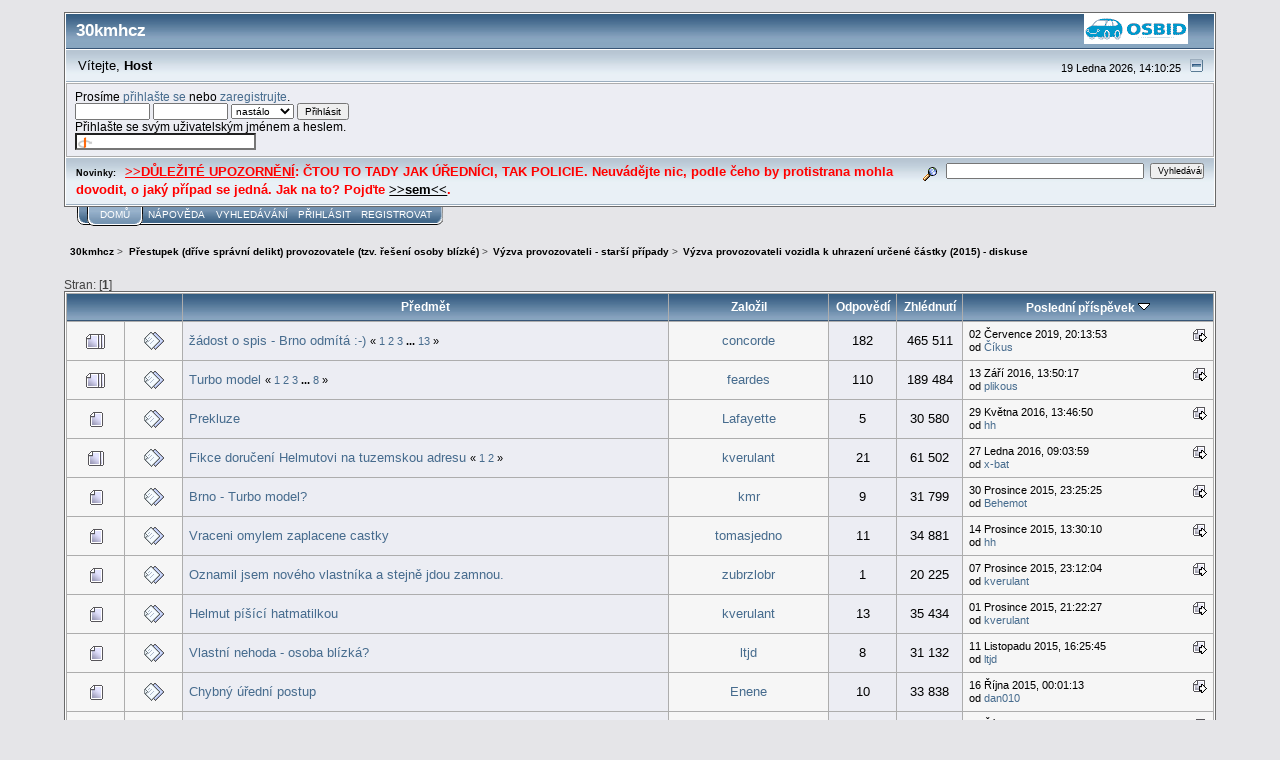

--- FILE ---
content_type: text/html; charset=UTF-8
request_url: https://www.30kmh.cz/index.php?board=37.0
body_size: 7269
content:
<!DOCTYPE html PUBLIC "-//W3C//DTD XHTML 1.0 Transitional//EN" "http://www.w3.org/TR/xhtml1/DTD/xhtml1-transitional.dtd">
<html xmlns="http://www.w3.org/1999/xhtml"><head>
	<link rel="stylesheet" type="text/css" href="https://www.30kmh.cz/Themes/core/css/index.css?fin20" />
	<link rel="stylesheet" type="text/css" href="https://www.30kmh.cz/Themes/core/css/webkit.css" />
	<script type="text/javascript" src="https://www.30kmh.cz/Themes/default/scripts/script.js?fin20"></script>
	<script type="text/javascript" src="https://www.30kmh.cz/Themes/core/scripts/theme.js?fin20"></script>
	<script type="text/javascript"><!-- // --><![CDATA[
		var smf_theme_url = "https://www.30kmh.cz/Themes/core";
		var smf_default_theme_url = "https://www.30kmh.cz/Themes/default";
		var smf_images_url = "https://www.30kmh.cz/Themes/core/images";
		var smf_scripturl = "https://www.30kmh.cz/index.php?PHPSESSID=johj5m2ahvs3em29p418d8ns8m&amp;";
		var smf_iso_case_folding = false;
		var smf_charset = "UTF-8";
		var ajax_notification_text = "Nahrávám...";
		var ajax_notification_cancel_text = "Storno";
	// ]]></script>
	<meta http-equiv="Content-Type" content="text/html; charset=UTF-8" />
	<meta name="description" content="Výzva provozovateli vozidla k uhrazení určené částky (2015) - diskuse" />
	<title>Výzva provozovateli vozidla k uhrazení určené částky (2015) - diskuse</title>
	<link rel="canonical" href="https://www.30kmh.cz/index.php?board=37.0" />
	<link rel="help" href="https://www.30kmh.cz/index.php?PHPSESSID=johj5m2ahvs3em29p418d8ns8m&amp;action=help" />
	<link rel="search" href="https://www.30kmh.cz/index.php?PHPSESSID=johj5m2ahvs3em29p418d8ns8m&amp;action=search" />
	<link rel="contents" href="https://www.30kmh.cz/index.php?PHPSESSID=johj5m2ahvs3em29p418d8ns8m&amp;" />
	<link rel="alternate" type="application/rss+xml" title="30kmhcz - RSS" href="https://www.30kmh.cz/index.php?PHPSESSID=johj5m2ahvs3em29p418d8ns8m&amp;type=rss;action=.xml" />
	<link rel="index" href="https://www.30kmh.cz/index.php?PHPSESSID=johj5m2ahvs3em29p418d8ns8m&amp;board=37.0" />
        <link href="https://groups.tapatalk-cdn.com/static/manifest/manifest.json" rel="manifest">
        
        <meta name="apple-itunes-app" content="app-id=307880732, affiliate-data=at=10lR7C, app-argument=tapatalk://www.30kmh.cz/?location=forum&fid=37&page=1&perpage=20" />
        
</head>
<body>
<div id="mainframe" style="width: 90%">
	<div class="tborder">
		<div class="catbg">
			<a href="http://www.osbid.cz"><img class="floatright" id="smflogo" src="https://www.30kmh.cz/Themes/core/images/smflogo.gif" alt="Simple Machines Forum" /></a>
			<h1 id="forum_name">30kmhcz
			</h1>
		</div>
		<ul id="greeting_section" class="reset titlebg2">
			<li id="time" class="smalltext floatright">
				19 Ledna 2026, 14:10:25
				<img id="upshrink" src="https://www.30kmh.cz/Themes/core/images/upshrink.gif" alt="*" title="Sbalit nebo rozbalit hlavičku." align="bottom" style="display: none;" />
			</li>
			<li id="name">Vítejte, <em>Host</em></li>
		</ul>
		<div id="user_section" class="bordercolor">
			<div class="windowbg2 clearfix">
				<script type="text/javascript" src="https://www.30kmh.cz/Themes/default/scripts/sha1.js"></script>
				<form class="windowbg" id="guest_form" action="https://www.30kmh.cz/index.php?PHPSESSID=johj5m2ahvs3em29p418d8ns8m&amp;action=login2" method="post" accept-charset="UTF-8"  onsubmit="hashLoginPassword(this, '55df63cd83d73c12fd03c1c62d3d25ab');">
					Prosíme <a href="https://www.30kmh.cz/index.php?PHPSESSID=johj5m2ahvs3em29p418d8ns8m&amp;action=login">přihlašte se</a> nebo <a href="https://www.30kmh.cz/index.php?PHPSESSID=johj5m2ahvs3em29p418d8ns8m&amp;action=register">zaregistrujte</a>.<br />
					<input type="text" name="user" size="10" class="input_text" />
					<input type="password" name="passwrd" size="10" class="input_password" />
					<select name="cookielength">
						<option value="60">1 hodina</option>
						<option value="1440">1 den</option>
						<option value="10080">1 týden</option>
						<option value="43200">1 měsíc</option>
						<option value="-1" selected="selected">nastálo</option>
					</select>
					<input type="submit" value="Přihlásit" class="button_submit" /><br />
					Přihlašte se svým uživatelským jménem a heslem.
					<br />
					<input type="text" name="openid_identifier" id="openid_url" size="25" class="input_text openid_login" />
					<input type="hidden" name="hash_passwrd" value="" /><input type="hidden" name="cb027a91" value="55df63cd83d73c12fd03c1c62d3d25ab" />
				</form>
			</div>
		</div>
		<div id="news_section" class="titlebg2 clearfix">
			<form class="floatright" id="search_form" action="https://www.30kmh.cz/index.php?PHPSESSID=johj5m2ahvs3em29p418d8ns8m&amp;action=search2" method="post" accept-charset="UTF-8">
				<a href="https://www.30kmh.cz/index.php?PHPSESSID=johj5m2ahvs3em29p418d8ns8m&amp;action=search;advanced" title="Pokročilé vyhledávání"><img id="advsearch" src="https://www.30kmh.cz/Themes/core/images/filter.gif" align="middle" alt="Pokročilé vyhledávání" /></a>
				<input type="text" name="search" value="" style="width: 190px;" class="input_text" />&nbsp;
				<input type="submit" name="submit" value="Vyhledávání" style="width: 11ex;" class="button_submit" />
				<input type="hidden" name="advanced" value="0" />
				<input type="hidden" name="brd[37]" value="37" />
			</form>
			<div id="random_news"><h3>Novinky:</h3><p><span style="color: red;" class="bbc_color"><span style="font-size: 10pt;" class="bbc_size"><span class="bbc_u">&gt;&gt;DŮLEŽITÉ UPOZORNĚNÍ</span>: ČTOU TO TADY JAK ÚŘEDNÍCI, TAK POLICIE. Neuvádějte nic, podle čeho by protistrana mohla dovodit, o jaký případ se jedná. Jak na to? Pojďte <a href="https://www.30kmh.cz/index.php?PHPSESSID=johj5m2ahvs3em29p418d8ns8m&amp;topic=2160.0" class="bbc_link">&gt;&gt;sem&lt;&lt;</a>.</span></span></p></div>
		</div>
	</div>
	<script type="text/javascript"><!-- // --><![CDATA[
		var oMainHeaderToggle = new smc_Toggle({
			bToggleEnabled: true,
			bCurrentlyCollapsed: false,
			aSwappableContainers: [
				'user_section',
				'news_section'
			],
			aSwapImages: [
				{
					sId: 'upshrink',
					srcExpanded: smf_images_url + '/upshrink.gif',
					altExpanded: 'Sbalit nebo rozbalit hlavičku.',
					srcCollapsed: smf_images_url + '/upshrink2.gif',
					altCollapsed: 'Sbalit nebo rozbalit hlavičku.'
				}
			],
			oThemeOptions: {
				bUseThemeSettings: false,
				sOptionName: 'collapse_header',
				sSessionVar: 'cb027a91',
				sSessionId: '55df63cd83d73c12fd03c1c62d3d25ab'
			},
			oCookieOptions: {
				bUseCookie: true,
				sCookieName: 'upshrink'
			}
		});
	// ]]></script>
	<div class="main_menu">
		<ul class="reset clearfix">
			<li id="button_home" class="active">
				<a title="Domů" href="https://www.30kmh.cz/index.php?PHPSESSID=johj5m2ahvs3em29p418d8ns8m&amp;">
					<span><em>Domů</em></span>
				</a>
			</li>
			<li id="button_help">
				<a title="Nápověda" href="https://www.30kmh.cz/index.php?PHPSESSID=johj5m2ahvs3em29p418d8ns8m&amp;action=help">
					<span>Nápověda</span>
				</a>
			</li>
			<li id="button_search">
				<a title="Vyhledávání" href="https://www.30kmh.cz/index.php?PHPSESSID=johj5m2ahvs3em29p418d8ns8m&amp;action=search">
					<span>Vyhledávání</span>
				</a>
			</li>
			<li id="button_login">
				<a title="Přihlásit" href="https://www.30kmh.cz/index.php?PHPSESSID=johj5m2ahvs3em29p418d8ns8m&amp;action=login">
					<span>Přihlásit</span>
				</a>
			</li>
			<li id="button_register" class="last">
				<a title="Registrovat" href="https://www.30kmh.cz/index.php?PHPSESSID=johj5m2ahvs3em29p418d8ns8m&amp;action=register">
					<span>Registrovat</span>
				</a>
			</li>
		</ul>
	</div>
	<ul class="linktree" id="linktree_upper">
		<li>
			<a href="https://www.30kmh.cz/index.php?PHPSESSID=johj5m2ahvs3em29p418d8ns8m&amp;"><span>30kmhcz</span></a> &gt;
		</li>
		<li>
			<a href="https://www.30kmh.cz/index.php?PHPSESSID=johj5m2ahvs3em29p418d8ns8m&amp;#c4"><span>Přestupek (dříve správní delikt) provozovatele (tzv. řešení osoby blízké)</span></a> &gt;
		</li>
		<li>
			<a href="https://www.30kmh.cz/index.php?PHPSESSID=johj5m2ahvs3em29p418d8ns8m&amp;board=44.0"><span>Výzva provozovateli - starší případy</span></a> &gt;
		</li>
		<li class="last">
			<a href="https://www.30kmh.cz/index.php?PHPSESSID=johj5m2ahvs3em29p418d8ns8m&amp;board=37.0"><span>Výzva provozovateli vozidla k uhrazení určené částky (2015) - diskuse</span></a>
		</li>
	</ul>
	<div id="bodyarea">
		<a id="top"></a>
		<div id="modbuttons_top" class="modbuttons clearfix margintop">
			<div class="floatleft middletext">Stran: [<strong>1</strong>] </div>
			
		</div>
			<div class="tborder" id="messageindex">
				<table cellspacing="1" class="bordercolor boardsframe">
					<thead>
						<tr>
							<th width="9%" colspan="2" class="catbg3 headerpadding">&nbsp;</th>
							<th class="catbg3 headerpadding"><a href="https://www.30kmh.cz/index.php?PHPSESSID=johj5m2ahvs3em29p418d8ns8m&amp;board=37.0;sort=subject">Předmět</a></th>
							<th class="catbg3 headerpadding" width="11%"><a href="https://www.30kmh.cz/index.php?PHPSESSID=johj5m2ahvs3em29p418d8ns8m&amp;board=37.0;sort=starter">Založil</a></th>
							<th class="catbg3 headerpadding" width="4%" align="center"><a href="https://www.30kmh.cz/index.php?PHPSESSID=johj5m2ahvs3em29p418d8ns8m&amp;board=37.0;sort=replies">Odpovědí</a></th>
							<th class="catbg3 headerpadding" width="4%" align="center"><a href="https://www.30kmh.cz/index.php?PHPSESSID=johj5m2ahvs3em29p418d8ns8m&amp;board=37.0;sort=views">Zhlédnutí</a></th>
							<th class="catbg3 headerpadding" width="22%"><a href="https://www.30kmh.cz/index.php?PHPSESSID=johj5m2ahvs3em29p418d8ns8m&amp;board=37.0;sort=last_post">Poslední příspěvek <img src="https://www.30kmh.cz/Themes/core/images/sort_down.gif" alt="" /></a></th>
						</tr>
					</thead>
					<tbody>
						<tr>
							<td class="windowbg2 icon1">
								<img src="https://www.30kmh.cz/Themes/core/images/topic/veryhot_post.gif" alt="" />
							</td>
							<td class="windowbg2 icon2">
								<img src="https://www.30kmh.cz/Themes/core/images/post/xx.gif" alt="" />
							</td>
							<td class="subject windowbg" >
								
								
								<span id="msg_7867"><a href="https://www.30kmh.cz/index.php?PHPSESSID=johj5m2ahvs3em29p418d8ns8m&amp;topic=1149.0">žádost o spis - Brno odmítá :-)</a></span>
								<small id="pages7867">&#171; <a class="navPages" href="https://www.30kmh.cz/index.php?PHPSESSID=johj5m2ahvs3em29p418d8ns8m&amp;topic=1149.0">1</a> <a class="navPages" href="https://www.30kmh.cz/index.php?PHPSESSID=johj5m2ahvs3em29p418d8ns8m&amp;topic=1149.15">2</a> <a class="navPages" href="https://www.30kmh.cz/index.php?PHPSESSID=johj5m2ahvs3em29p418d8ns8m&amp;topic=1149.30">3</a> <span style="font-weight: bold;" onclick="expandPages(this, 'https://www.30kmh.cz/index.php?topic=1149.%1$d', 45, 180, 15);" onmouseover="this.style.cursor='pointer';"> ... </span><a class="navPages" href="https://www.30kmh.cz/index.php?PHPSESSID=johj5m2ahvs3em29p418d8ns8m&amp;topic=1149.180">13</a>  &#187;</small>
							</td>
							<td class="windowbg2 starter">
								<a href="https://www.30kmh.cz/index.php?PHPSESSID=johj5m2ahvs3em29p418d8ns8m&amp;action=profile;u=138" title="Zobraz profil uživatele concorde">concorde</a>
							</td>
							<td class="windowbg replies">
								182
							</td>
							<td class="windowbg views">
								465 511
							</td>
							<td class="windowbg2 lastpost">
								<a href="https://www.30kmh.cz/index.php?PHPSESSID=johj5m2ahvs3em29p418d8ns8m&amp;topic=1149.180#msg90822"><img src="https://www.30kmh.cz/Themes/core/images/icons/last_post.gif" alt="Poslední příspěvek" title="Poslední příspěvek" /></a>
								<span class="smalltext">
									02 Července 2019, 20:13:53<br />
									od <a href="https://www.30kmh.cz/index.php?PHPSESSID=johj5m2ahvs3em29p418d8ns8m&amp;action=profile;u=793">Číkus</a>
								</span>
							</td>
						</tr>
						<tr>
							<td class="windowbg2 icon1">
								<img src="https://www.30kmh.cz/Themes/core/images/topic/veryhot_post.gif" alt="" />
							</td>
							<td class="windowbg2 icon2">
								<img src="https://www.30kmh.cz/Themes/core/images/post/xx.gif" alt="" />
							</td>
							<td class="subject windowbg" >
								
								
								<span id="msg_8127"><a href="https://www.30kmh.cz/index.php?PHPSESSID=johj5m2ahvs3em29p418d8ns8m&amp;topic=1165.0">Turbo model</a></span>
								<small id="pages8127">&#171; <a class="navPages" href="https://www.30kmh.cz/index.php?PHPSESSID=johj5m2ahvs3em29p418d8ns8m&amp;topic=1165.0">1</a> <a class="navPages" href="https://www.30kmh.cz/index.php?PHPSESSID=johj5m2ahvs3em29p418d8ns8m&amp;topic=1165.15">2</a> <a class="navPages" href="https://www.30kmh.cz/index.php?PHPSESSID=johj5m2ahvs3em29p418d8ns8m&amp;topic=1165.30">3</a> <span style="font-weight: bold;" onclick="expandPages(this, 'https://www.30kmh.cz/index.php?topic=1165.%1$d', 45, 105, 15);" onmouseover="this.style.cursor='pointer';"> ... </span><a class="navPages" href="https://www.30kmh.cz/index.php?PHPSESSID=johj5m2ahvs3em29p418d8ns8m&amp;topic=1165.105">8</a>  &#187;</small>
							</td>
							<td class="windowbg2 starter">
								<a href="https://www.30kmh.cz/index.php?PHPSESSID=johj5m2ahvs3em29p418d8ns8m&amp;action=profile;u=113" title="Zobraz profil uživatele feardes">feardes</a>
							</td>
							<td class="windowbg replies">
								110
							</td>
							<td class="windowbg views">
								189 484
							</td>
							<td class="windowbg2 lastpost">
								<a href="https://www.30kmh.cz/index.php?PHPSESSID=johj5m2ahvs3em29p418d8ns8m&amp;topic=1165.105#msg34573"><img src="https://www.30kmh.cz/Themes/core/images/icons/last_post.gif" alt="Poslední příspěvek" title="Poslední příspěvek" /></a>
								<span class="smalltext">
									13 Září 2016, 13:50:17<br />
									od <a href="https://www.30kmh.cz/index.php?PHPSESSID=johj5m2ahvs3em29p418d8ns8m&amp;action=profile;u=1211">plikous</a>
								</span>
							</td>
						</tr>
						<tr>
							<td class="windowbg2 icon1">
								<img src="https://www.30kmh.cz/Themes/core/images/topic/normal_post.gif" alt="" />
							</td>
							<td class="windowbg2 icon2">
								<img src="https://www.30kmh.cz/Themes/core/images/post/xx.gif" alt="" />
							</td>
							<td class="subject windowbg" >
								
								
								<span id="msg_17316"><a href="https://www.30kmh.cz/index.php?PHPSESSID=johj5m2ahvs3em29p418d8ns8m&amp;topic=1978.0">Prekluze</a></span>
								<small id="pages17316"></small>
							</td>
							<td class="windowbg2 starter">
								<a href="https://www.30kmh.cz/index.php?PHPSESSID=johj5m2ahvs3em29p418d8ns8m&amp;action=profile;u=971" title="Zobraz profil uživatele Lafayette">Lafayette</a>
							</td>
							<td class="windowbg replies">
								5
							</td>
							<td class="windowbg views">
								30 580
							</td>
							<td class="windowbg2 lastpost">
								<a href="https://www.30kmh.cz/index.php?PHPSESSID=johj5m2ahvs3em29p418d8ns8m&amp;topic=1978.0#msg29777"><img src="https://www.30kmh.cz/Themes/core/images/icons/last_post.gif" alt="Poslední příspěvek" title="Poslední příspěvek" /></a>
								<span class="smalltext">
									29 Května 2016, 13:46:50<br />
									od <a href="https://www.30kmh.cz/index.php?PHPSESSID=johj5m2ahvs3em29p418d8ns8m&amp;action=profile;u=54">hh</a>
								</span>
							</td>
						</tr>
						<tr>
							<td class="windowbg2 icon1">
								<img src="https://www.30kmh.cz/Themes/core/images/topic/hot_post.gif" alt="" />
							</td>
							<td class="windowbg2 icon2">
								<img src="https://www.30kmh.cz/Themes/core/images/post/xx.gif" alt="" />
							</td>
							<td class="subject windowbg" >
								
								
								<span id="msg_17842"><a href="https://www.30kmh.cz/index.php?PHPSESSID=johj5m2ahvs3em29p418d8ns8m&amp;topic=2018.0">Fikce doručení Helmutovi na tuzemskou adresu</a></span>
								<small id="pages17842">&#171; <a class="navPages" href="https://www.30kmh.cz/index.php?PHPSESSID=johj5m2ahvs3em29p418d8ns8m&amp;topic=2018.0">1</a> <a class="navPages" href="https://www.30kmh.cz/index.php?PHPSESSID=johj5m2ahvs3em29p418d8ns8m&amp;topic=2018.15">2</a>  &#187;</small>
							</td>
							<td class="windowbg2 starter">
								<a href="https://www.30kmh.cz/index.php?PHPSESSID=johj5m2ahvs3em29p418d8ns8m&amp;action=profile;u=473" title="Zobraz profil uživatele kverulant">kverulant</a>
							</td>
							<td class="windowbg replies">
								21
							</td>
							<td class="windowbg views">
								61 502
							</td>
							<td class="windowbg2 lastpost">
								<a href="https://www.30kmh.cz/index.php?PHPSESSID=johj5m2ahvs3em29p418d8ns8m&amp;topic=2018.15#msg22923"><img src="https://www.30kmh.cz/Themes/core/images/icons/last_post.gif" alt="Poslední příspěvek" title="Poslední příspěvek" /></a>
								<span class="smalltext">
									27 Ledna 2016, 09:03:59<br />
									od <a href="https://www.30kmh.cz/index.php?PHPSESSID=johj5m2ahvs3em29p418d8ns8m&amp;action=profile;u=1055">x-bat</a>
								</span>
							</td>
						</tr>
						<tr>
							<td class="windowbg2 icon1">
								<img src="https://www.30kmh.cz/Themes/core/images/topic/normal_post.gif" alt="" />
							</td>
							<td class="windowbg2 icon2">
								<img src="https://www.30kmh.cz/Themes/core/images/post/xx.gif" alt="" />
							</td>
							<td class="subject windowbg" >
								
								
								<span id="msg_21304"><a href="https://www.30kmh.cz/index.php?PHPSESSID=johj5m2ahvs3em29p418d8ns8m&amp;topic=2349.0">Brno - Turbo model?</a></span>
								<small id="pages21304"></small>
							</td>
							<td class="windowbg2 starter">
								<a href="https://www.30kmh.cz/index.php?PHPSESSID=johj5m2ahvs3em29p418d8ns8m&amp;action=profile;u=1291" title="Zobraz profil uživatele kmr">kmr</a>
							</td>
							<td class="windowbg replies">
								9
							</td>
							<td class="windowbg views">
								31 799
							</td>
							<td class="windowbg2 lastpost">
								<a href="https://www.30kmh.cz/index.php?PHPSESSID=johj5m2ahvs3em29p418d8ns8m&amp;topic=2349.0#msg21414"><img src="https://www.30kmh.cz/Themes/core/images/icons/last_post.gif" alt="Poslední příspěvek" title="Poslední příspěvek" /></a>
								<span class="smalltext">
									30 Prosince 2015, 23:25:25<br />
									od <a href="https://www.30kmh.cz/index.php?PHPSESSID=johj5m2ahvs3em29p418d8ns8m&amp;action=profile;u=73">Behemot</a>
								</span>
							</td>
						</tr>
						<tr>
							<td class="windowbg2 icon1">
								<img src="https://www.30kmh.cz/Themes/core/images/topic/normal_post.gif" alt="" />
							</td>
							<td class="windowbg2 icon2">
								<img src="https://www.30kmh.cz/Themes/core/images/post/xx.gif" alt="" />
							</td>
							<td class="subject windowbg" >
								
								
								<span id="msg_20735"><a href="https://www.30kmh.cz/index.php?PHPSESSID=johj5m2ahvs3em29p418d8ns8m&amp;topic=2302.0">Vraceni omylem zaplacene castky</a></span>
								<small id="pages20735"></small>
							</td>
							<td class="windowbg2 starter">
								<a href="https://www.30kmh.cz/index.php?PHPSESSID=johj5m2ahvs3em29p418d8ns8m&amp;action=profile;u=2073" title="Zobraz profil uživatele tomasjedno">tomasjedno</a>
							</td>
							<td class="windowbg replies">
								11
							</td>
							<td class="windowbg views">
								34 881
							</td>
							<td class="windowbg2 lastpost">
								<a href="https://www.30kmh.cz/index.php?PHPSESSID=johj5m2ahvs3em29p418d8ns8m&amp;topic=2302.0#msg20865"><img src="https://www.30kmh.cz/Themes/core/images/icons/last_post.gif" alt="Poslední příspěvek" title="Poslední příspěvek" /></a>
								<span class="smalltext">
									14 Prosince 2015, 13:30:10<br />
									od <a href="https://www.30kmh.cz/index.php?PHPSESSID=johj5m2ahvs3em29p418d8ns8m&amp;action=profile;u=54">hh</a>
								</span>
							</td>
						</tr>
						<tr>
							<td class="windowbg2 icon1">
								<img src="https://www.30kmh.cz/Themes/core/images/topic/normal_post.gif" alt="" />
							</td>
							<td class="windowbg2 icon2">
								<img src="https://www.30kmh.cz/Themes/core/images/post/xx.gif" alt="" />
							</td>
							<td class="subject windowbg" >
								
								
								<span id="msg_20591"><a href="https://www.30kmh.cz/index.php?PHPSESSID=johj5m2ahvs3em29p418d8ns8m&amp;topic=2283.0">Oznamil jsem nového vlastníka a stejně jdou zamnou.</a></span>
								<small id="pages20591"></small>
							</td>
							<td class="windowbg2 starter">
								<a href="https://www.30kmh.cz/index.php?PHPSESSID=johj5m2ahvs3em29p418d8ns8m&amp;action=profile;u=2636" title="Zobraz profil uživatele zubrzlobr">zubrzlobr</a>
							</td>
							<td class="windowbg replies">
								1
							</td>
							<td class="windowbg views">
								20 225
							</td>
							<td class="windowbg2 lastpost">
								<a href="https://www.30kmh.cz/index.php?PHPSESSID=johj5m2ahvs3em29p418d8ns8m&amp;topic=2283.0#msg20592"><img src="https://www.30kmh.cz/Themes/core/images/icons/last_post.gif" alt="Poslední příspěvek" title="Poslední příspěvek" /></a>
								<span class="smalltext">
									07 Prosince 2015, 23:12:04<br />
									od <a href="https://www.30kmh.cz/index.php?PHPSESSID=johj5m2ahvs3em29p418d8ns8m&amp;action=profile;u=473">kverulant</a>
								</span>
							</td>
						</tr>
						<tr>
							<td class="windowbg2 icon1">
								<img src="https://www.30kmh.cz/Themes/core/images/topic/normal_post.gif" alt="" />
							</td>
							<td class="windowbg2 icon2">
								<img src="https://www.30kmh.cz/Themes/core/images/post/xx.gif" alt="" />
							</td>
							<td class="subject windowbg" >
								
								
								<span id="msg_20076"><a href="https://www.30kmh.cz/index.php?PHPSESSID=johj5m2ahvs3em29p418d8ns8m&amp;topic=2230.0">Helmut píšící hatmatilkou</a></span>
								<small id="pages20076"></small>
							</td>
							<td class="windowbg2 starter">
								<a href="https://www.30kmh.cz/index.php?PHPSESSID=johj5m2ahvs3em29p418d8ns8m&amp;action=profile;u=473" title="Zobraz profil uživatele kverulant">kverulant</a>
							</td>
							<td class="windowbg replies">
								13
							</td>
							<td class="windowbg views">
								35 434
							</td>
							<td class="windowbg2 lastpost">
								<a href="https://www.30kmh.cz/index.php?PHPSESSID=johj5m2ahvs3em29p418d8ns8m&amp;topic=2230.0#msg20345"><img src="https://www.30kmh.cz/Themes/core/images/icons/last_post.gif" alt="Poslední příspěvek" title="Poslední příspěvek" /></a>
								<span class="smalltext">
									01 Prosince 2015, 21:22:27<br />
									od <a href="https://www.30kmh.cz/index.php?PHPSESSID=johj5m2ahvs3em29p418d8ns8m&amp;action=profile;u=473">kverulant</a>
								</span>
							</td>
						</tr>
						<tr>
							<td class="windowbg2 icon1">
								<img src="https://www.30kmh.cz/Themes/core/images/topic/normal_post.gif" alt="" />
							</td>
							<td class="windowbg2 icon2">
								<img src="https://www.30kmh.cz/Themes/core/images/post/xx.gif" alt="" />
							</td>
							<td class="subject windowbg" >
								
								
								<span id="msg_19189"><a href="https://www.30kmh.cz/index.php?PHPSESSID=johj5m2ahvs3em29p418d8ns8m&amp;topic=2141.0">Vlastní nehoda -  osoba blízká? </a></span>
								<small id="pages19189"></small>
							</td>
							<td class="windowbg2 starter">
								<a href="https://www.30kmh.cz/index.php?PHPSESSID=johj5m2ahvs3em29p418d8ns8m&amp;action=profile;u=1145" title="Zobraz profil uživatele ltjd">ltjd</a>
							</td>
							<td class="windowbg replies">
								8
							</td>
							<td class="windowbg views">
								31 132
							</td>
							<td class="windowbg2 lastpost">
								<a href="https://www.30kmh.cz/index.php?PHPSESSID=johj5m2ahvs3em29p418d8ns8m&amp;topic=2141.0#msg19492"><img src="https://www.30kmh.cz/Themes/core/images/icons/last_post.gif" alt="Poslední příspěvek" title="Poslední příspěvek" /></a>
								<span class="smalltext">
									11 Listopadu 2015, 16:25:45<br />
									od <a href="https://www.30kmh.cz/index.php?PHPSESSID=johj5m2ahvs3em29p418d8ns8m&amp;action=profile;u=1145">ltjd</a>
								</span>
							</td>
						</tr>
						<tr>
							<td class="windowbg2 icon1">
								<img src="https://www.30kmh.cz/Themes/core/images/topic/normal_post.gif" alt="" />
							</td>
							<td class="windowbg2 icon2">
								<img src="https://www.30kmh.cz/Themes/core/images/post/xx.gif" alt="" />
							</td>
							<td class="subject windowbg" >
								
								
								<span id="msg_15139"><a href="https://www.30kmh.cz/index.php?PHPSESSID=johj5m2ahvs3em29p418d8ns8m&amp;topic=1770.0">Chybný úřední postup</a></span>
								<small id="pages15139"></small>
							</td>
							<td class="windowbg2 starter">
								<a href="https://www.30kmh.cz/index.php?PHPSESSID=johj5m2ahvs3em29p418d8ns8m&amp;action=profile;u=2370" title="Zobraz profil uživatele Enene">Enene</a>
							</td>
							<td class="windowbg replies">
								10
							</td>
							<td class="windowbg views">
								33 838
							</td>
							<td class="windowbg2 lastpost">
								<a href="https://www.30kmh.cz/index.php?PHPSESSID=johj5m2ahvs3em29p418d8ns8m&amp;topic=1770.0#msg18052"><img src="https://www.30kmh.cz/Themes/core/images/icons/last_post.gif" alt="Poslední příspěvek" title="Poslední příspěvek" /></a>
								<span class="smalltext">
									16 Října 2015, 00:01:13<br />
									od <a href="https://www.30kmh.cz/index.php?PHPSESSID=johj5m2ahvs3em29p418d8ns8m&amp;action=profile;u=2394">dan010</a>
								</span>
							</td>
						</tr>
						<tr>
							<td class="windowbg2 icon1">
								<img src="https://www.30kmh.cz/Themes/core/images/topic/veryhot_post.gif" alt="" />
							</td>
							<td class="windowbg2 icon2">
								<img src="https://www.30kmh.cz/Themes/core/images/post/xx.gif" alt="" />
							</td>
							<td class="subject windowbg" >
								
								
								<span id="msg_16762"><a href="https://www.30kmh.cz/index.php?PHPSESSID=johj5m2ahvs3em29p418d8ns8m&amp;topic=1926.0">SPRDEL a fikce doručení</a></span>
								<small id="pages16762">&#171; <a class="navPages" href="https://www.30kmh.cz/index.php?PHPSESSID=johj5m2ahvs3em29p418d8ns8m&amp;topic=1926.0">1</a> <a class="navPages" href="https://www.30kmh.cz/index.php?PHPSESSID=johj5m2ahvs3em29p418d8ns8m&amp;topic=1926.15">2</a>  &#187;</small>
							</td>
							<td class="windowbg2 starter">
								<a href="https://www.30kmh.cz/index.php?PHPSESSID=johj5m2ahvs3em29p418d8ns8m&amp;action=profile;u=833" title="Zobraz profil uživatele fafejt">fafejt</a>
							</td>
							<td class="windowbg replies">
								27
							</td>
							<td class="windowbg views">
								69 708
							</td>
							<td class="windowbg2 lastpost">
								<a href="https://www.30kmh.cz/index.php?PHPSESSID=johj5m2ahvs3em29p418d8ns8m&amp;topic=1926.15#msg17526"><img src="https://www.30kmh.cz/Themes/core/images/icons/last_post.gif" alt="Poslední příspěvek" title="Poslední příspěvek" /></a>
								<span class="smalltext">
									08 Října 2015, 07:06:16<br />
									od <a href="https://www.30kmh.cz/index.php?PHPSESSID=johj5m2ahvs3em29p418d8ns8m&amp;action=profile;u=1353">Tacecek</a>
								</span>
							</td>
						</tr>
						<tr>
							<td class="windowbg2 icon1">
								<img src="https://www.30kmh.cz/Themes/core/images/topic/veryhot_post.gif" alt="" />
							</td>
							<td class="windowbg2 icon2">
								<img src="https://www.30kmh.cz/Themes/core/images/post/xx.gif" alt="" />
							</td>
							<td class="subject windowbg" >
								
								
								<span id="msg_13193"><a href="https://www.30kmh.cz/index.php?PHPSESSID=johj5m2ahvs3em29p418d8ns8m&amp;topic=1608.0">Osoba vzdálená eritrijska</a></span>
								<small id="pages13193">&#171; <a class="navPages" href="https://www.30kmh.cz/index.php?PHPSESSID=johj5m2ahvs3em29p418d8ns8m&amp;topic=1608.0">1</a> <a class="navPages" href="https://www.30kmh.cz/index.php?PHPSESSID=johj5m2ahvs3em29p418d8ns8m&amp;topic=1608.15">2</a>  &#187;</small>
							</td>
							<td class="windowbg2 starter">
								<a href="https://www.30kmh.cz/index.php?PHPSESSID=johj5m2ahvs3em29p418d8ns8m&amp;action=profile;u=2073" title="Zobraz profil uživatele tomasjedno">tomasjedno</a>
							</td>
							<td class="windowbg replies">
								28
							</td>
							<td class="windowbg views">
								70 239
							</td>
							<td class="windowbg2 lastpost">
								<a href="https://www.30kmh.cz/index.php?PHPSESSID=johj5m2ahvs3em29p418d8ns8m&amp;topic=1608.15#msg16786"><img src="https://www.30kmh.cz/Themes/core/images/icons/last_post.gif" alt="Poslední příspěvek" title="Poslední příspěvek" /></a>
								<span class="smalltext">
									21 Září 2015, 21:25:26<br />
									od <a href="https://www.30kmh.cz/index.php?PHPSESSID=johj5m2ahvs3em29p418d8ns8m&amp;action=profile;u=473">kverulant</a>
								</span>
							</td>
						</tr>
						<tr>
							<td class="windowbg2 icon1">
								<img src="https://www.30kmh.cz/Themes/core/images/topic/normal_post.gif" alt="" />
							</td>
							<td class="windowbg2 icon2">
								<img src="https://www.30kmh.cz/Themes/core/images/post/clip.gif" alt="" />
							</td>
							<td class="subject windowbg" >
								
								
								<span id="msg_16285"><a href="https://www.30kmh.cz/index.php?PHPSESSID=johj5m2ahvs3em29p418d8ns8m&amp;topic=1876.0">Výzva k doplnění podání vysvětlení</a></span>
								<small id="pages16285"></small>
							</td>
							<td class="windowbg2 starter">
								<a href="https://www.30kmh.cz/index.php?PHPSESSID=johj5m2ahvs3em29p418d8ns8m&amp;action=profile;u=2436" title="Zobraz profil uživatele 128845">128845</a>
							</td>
							<td class="windowbg replies">
								10
							</td>
							<td class="windowbg views">
								29 816
							</td>
							<td class="windowbg2 lastpost">
								<a href="https://www.30kmh.cz/index.php?PHPSESSID=johj5m2ahvs3em29p418d8ns8m&amp;topic=1876.0#msg16529"><img src="https://www.30kmh.cz/Themes/core/images/icons/last_post.gif" alt="Poslední příspěvek" title="Poslední příspěvek" /></a>
								<span class="smalltext">
									14 Září 2015, 16:39:11<br />
									od <a href="https://www.30kmh.cz/index.php?PHPSESSID=johj5m2ahvs3em29p418d8ns8m&amp;action=profile;u=1211">plikous</a>
								</span>
							</td>
						</tr>
						<tr>
							<td class="windowbg2 icon1">
								<img src="https://www.30kmh.cz/Themes/core/images/topic/normal_post.gif" alt="" />
							</td>
							<td class="windowbg2 icon2">
								<img src="https://www.30kmh.cz/Themes/core/images/post/xx.gif" alt="" />
							</td>
							<td class="subject windowbg" >
								
								
								<span id="msg_15035"><a href="https://www.30kmh.cz/index.php?PHPSESSID=johj5m2ahvs3em29p418d8ns8m&amp;topic=1753.0">Přestupce zemřel</a></span>
								<small id="pages15035"></small>
							</td>
							<td class="windowbg2 starter">
								<a href="https://www.30kmh.cz/index.php?PHPSESSID=johj5m2ahvs3em29p418d8ns8m&amp;action=profile;u=2358" title="Zobraz profil uživatele Andreas Baader">Andreas Baader</a>
							</td>
							<td class="windowbg replies">
								3
							</td>
							<td class="windowbg views">
								19 831
							</td>
							<td class="windowbg2 lastpost">
								<a href="https://www.30kmh.cz/index.php?PHPSESSID=johj5m2ahvs3em29p418d8ns8m&amp;topic=1753.0#msg15040"><img src="https://www.30kmh.cz/Themes/core/images/icons/last_post.gif" alt="Poslední příspěvek" title="Poslední příspěvek" /></a>
								<span class="smalltext">
									07 Srpna 2015, 12:09:20<br />
									od <a href="https://www.30kmh.cz/index.php?PHPSESSID=johj5m2ahvs3em29p418d8ns8m&amp;action=profile;u=971">Lafayette</a>
								</span>
							</td>
						</tr>
						<tr>
							<td class="windowbg2 icon1">
								<img src="https://www.30kmh.cz/Themes/core/images/topic/normal_post.gif" alt="" />
							</td>
							<td class="windowbg2 icon2">
								<img src="https://www.30kmh.cz/Themes/core/images/post/xx.gif" alt="" />
							</td>
							<td class="subject windowbg" >
								
								
								<span id="msg_12969"><a href="https://www.30kmh.cz/index.php?PHPSESSID=johj5m2ahvs3em29p418d8ns8m&amp;topic=1585.0">Teorie - Fotka jako důkaz odcizení vozidla</a></span>
								<small id="pages12969"></small>
							</td>
							<td class="windowbg2 starter">
								<a href="https://www.30kmh.cz/index.php?PHPSESSID=johj5m2ahvs3em29p418d8ns8m&amp;action=profile;u=869" title="Zobraz profil uživatele Hroch">Hroch</a>
							</td>
							<td class="windowbg replies">
								3
							</td>
							<td class="windowbg views">
								19 277
							</td>
							<td class="windowbg2 lastpost">
								<a href="https://www.30kmh.cz/index.php?PHPSESSID=johj5m2ahvs3em29p418d8ns8m&amp;topic=1585.0#msg13956"><img src="https://www.30kmh.cz/Themes/core/images/icons/last_post.gif" alt="Poslední příspěvek" title="Poslední příspěvek" /></a>
								<span class="smalltext">
									08 Července 2015, 23:33:10<br />
									od <a href="https://www.30kmh.cz/index.php?PHPSESSID=johj5m2ahvs3em29p418d8ns8m&amp;action=profile;u=49">JJ</a>
								</span>
							</td>
						</tr>
						<tr>
							<td class="windowbg2 icon1">
								<img src="https://www.30kmh.cz/Themes/core/images/topic/normal_post.gif" alt="" />
							</td>
							<td class="windowbg2 icon2">
								<img src="https://www.30kmh.cz/Themes/core/images/post/xx.gif" alt="" />
							</td>
							<td class="subject windowbg" >
								
								
								<span id="msg_12699"><a href="https://www.30kmh.cz/index.php?PHPSESSID=johj5m2ahvs3em29p418d8ns8m&amp;topic=1556.0">Zaplacení výpalného pozdě a jeho pozdější vymáhání</a></span>
								<small id="pages12699"></small>
							</td>
							<td class="windowbg2 starter">
								<a href="https://www.30kmh.cz/index.php?PHPSESSID=johj5m2ahvs3em29p418d8ns8m&amp;action=profile;u=1198" title="Zobraz profil uživatele Foxik">Foxik</a>
							</td>
							<td class="windowbg replies">
								1
							</td>
							<td class="windowbg views">
								15 680
							</td>
							<td class="windowbg2 lastpost">
								<a href="https://www.30kmh.cz/index.php?PHPSESSID=johj5m2ahvs3em29p418d8ns8m&amp;topic=1556.0#msg12754"><img src="https://www.30kmh.cz/Themes/core/images/icons/last_post.gif" alt="Poslední příspěvek" title="Poslední příspěvek" /></a>
								<span class="smalltext">
									09 Června 2015, 15:51:08<br />
									od <a href="https://www.30kmh.cz/index.php?PHPSESSID=johj5m2ahvs3em29p418d8ns8m&amp;action=profile;u=1211">plikous</a>
								</span>
							</td>
						</tr>
						<tr>
							<td class="windowbg2 icon1">
								<img src="https://www.30kmh.cz/Themes/core/images/topic/normal_post.gif" alt="" />
							</td>
							<td class="windowbg2 icon2">
								<img src="https://www.30kmh.cz/Themes/core/images/post/xx.gif" alt="" />
							</td>
							<td class="subject windowbg" >
								
								
								<span id="msg_11829"><a href="https://www.30kmh.cz/index.php?PHPSESSID=johj5m2ahvs3em29p418d8ns8m&amp;topic=1480.0">Nápad - Neoprávněné užívání cizí věci</a></span>
								<small id="pages11829"></small>
							</td>
							<td class="windowbg2 starter">
								<a href="https://www.30kmh.cz/index.php?PHPSESSID=johj5m2ahvs3em29p418d8ns8m&amp;action=profile;u=2025" title="Zobraz profil uživatele paty">paty</a>
							</td>
							<td class="windowbg replies">
								6
							</td>
							<td class="windowbg views">
								24 324
							</td>
							<td class="windowbg2 lastpost">
								<a href="https://www.30kmh.cz/index.php?PHPSESSID=johj5m2ahvs3em29p418d8ns8m&amp;topic=1480.0#msg11957"><img src="https://www.30kmh.cz/Themes/core/images/icons/last_post.gif" alt="Poslední příspěvek" title="Poslední příspěvek" /></a>
								<span class="smalltext">
									20 Května 2015, 00:11:30<br />
									od <a href="https://www.30kmh.cz/index.php?PHPSESSID=johj5m2ahvs3em29p418d8ns8m&amp;action=profile;u=2025">paty</a>
								</span>
							</td>
						</tr>
						<tr>
							<td class="windowbg2 icon1">
								<img src="https://www.30kmh.cz/Themes/core/images/topic/normal_post.gif" alt="" />
							</td>
							<td class="windowbg2 icon2">
								<img src="https://www.30kmh.cz/Themes/core/images/post/xx.gif" alt="" />
							</td>
							<td class="subject windowbg" >
								
								
								<span id="msg_8220"><a href="https://www.30kmh.cz/index.php?PHPSESSID=johj5m2ahvs3em29p418d8ns8m&amp;topic=1173.0">Statistika - MHMP</a></span>
								<small id="pages8220"></small>
							</td>
							<td class="windowbg2 starter">
								<a href="https://www.30kmh.cz/index.php?PHPSESSID=johj5m2ahvs3em29p418d8ns8m&amp;action=profile;u=1888" title="Zobraz profil uživatele Viking">Viking</a>
							</td>
							<td class="windowbg replies">
								9
							</td>
							<td class="windowbg views">
								26 052
							</td>
							<td class="windowbg2 lastpost">
								<a href="https://www.30kmh.cz/index.php?PHPSESSID=johj5m2ahvs3em29p418d8ns8m&amp;topic=1173.0#msg10306"><img src="https://www.30kmh.cz/Themes/core/images/icons/last_post.gif" alt="Poslední příspěvek" title="Poslední příspěvek" /></a>
								<span class="smalltext">
									13 Dubna 2015, 13:33:09<br />
									od <a href="https://www.30kmh.cz/index.php?PHPSESSID=johj5m2ahvs3em29p418d8ns8m&amp;action=profile;u=1565">gw</a>
								</span>
							</td>
						</tr>
						<tr>
							<td class="windowbg2 icon1">
								<img src="https://www.30kmh.cz/Themes/core/images/topic/normal_post.gif" alt="" />
							</td>
							<td class="windowbg2 icon2">
								<img src="https://www.30kmh.cz/Themes/core/images/post/clip.gif" alt="" />
							</td>
							<td class="subject windowbg" >
								
								
								<span id="msg_9838"><a href="https://www.30kmh.cz/index.php?PHPSESSID=johj5m2ahvs3em29p418d8ns8m&amp;topic=1296.0">SPRDEL - chyby ve spisu - zmatečnost? - udat udavače</a></span>
								<small id="pages9838"></small>
							</td>
							<td class="windowbg2 starter">
								<a href="https://www.30kmh.cz/index.php?PHPSESSID=johj5m2ahvs3em29p418d8ns8m&amp;action=profile;u=1834" title="Zobraz profil uživatele heimat">heimat</a>
							</td>
							<td class="windowbg replies">
								7
							</td>
							<td class="windowbg views">
								22 649
							</td>
							<td class="windowbg2 lastpost">
								<a href="https://www.30kmh.cz/index.php?PHPSESSID=johj5m2ahvs3em29p418d8ns8m&amp;topic=1296.0#msg9857"><img src="https://www.30kmh.cz/Themes/core/images/icons/last_post.gif" alt="Poslední příspěvek" title="Poslední příspěvek" /></a>
								<span class="smalltext">
									27 Března 2015, 12:19:08<br />
									od <a href="https://www.30kmh.cz/index.php?PHPSESSID=johj5m2ahvs3em29p418d8ns8m&amp;action=profile;u=91">2M</a>
								</span>
							</td>
						</tr>
						<tr>
							<td class="windowbg2 icon1">
								<img src="https://www.30kmh.cz/Themes/core/images/topic/veryhot_post.gif" alt="" />
							</td>
							<td class="windowbg2 icon2">
								<img src="https://www.30kmh.cz/Themes/core/images/post/xx.gif" alt="" />
							</td>
							<td class="subject windowbg" >
								
								
								<span id="msg_7214"><a href="https://www.30kmh.cz/index.php?PHPSESSID=johj5m2ahvs3em29p418d8ns8m&amp;topic=1103.0">Sprdel 2015</a></span>
								<small id="pages7214">&#171; <a class="navPages" href="https://www.30kmh.cz/index.php?PHPSESSID=johj5m2ahvs3em29p418d8ns8m&amp;topic=1103.0">1</a> <a class="navPages" href="https://www.30kmh.cz/index.php?PHPSESSID=johj5m2ahvs3em29p418d8ns8m&amp;topic=1103.15">2</a> <a class="navPages" href="https://www.30kmh.cz/index.php?PHPSESSID=johj5m2ahvs3em29p418d8ns8m&amp;topic=1103.30">3</a> <a class="navPages" href="https://www.30kmh.cz/index.php?PHPSESSID=johj5m2ahvs3em29p418d8ns8m&amp;topic=1103.45">4</a>  &#187;</small>
							</td>
							<td class="windowbg2 starter">
								<a href="https://www.30kmh.cz/index.php?PHPSESSID=johj5m2ahvs3em29p418d8ns8m&amp;action=profile;u=1828" title="Zobraz profil uživatele dejv">dejv</a>
							</td>
							<td class="windowbg replies">
								59
							</td>
							<td class="windowbg views">
								106 594
							</td>
							<td class="windowbg2 lastpost">
								<a href="https://www.30kmh.cz/index.php?PHPSESSID=johj5m2ahvs3em29p418d8ns8m&amp;topic=1103.45#msg9467"><img src="https://www.30kmh.cz/Themes/core/images/icons/last_post.gif" alt="Poslední příspěvek" title="Poslední příspěvek" /></a>
								<span class="smalltext">
									17 Března 2015, 11:43:29<br />
									od <a href="https://www.30kmh.cz/index.php?PHPSESSID=johj5m2ahvs3em29p418d8ns8m&amp;action=profile;u=344">nitrotaj</a>
								</span>
							</td>
						</tr>
					</tbody>
				</table>
			</div>
			<a id="bot"></a>
	<div id="modbuttons_bottom" class="modbuttons clearfix marginbottom">
		
		<div class="floatleft middletext">Stran: [<strong>1</strong>] </div>
	</div>
	<div class="marginbottom">
	<ul class="linktree" id="linktree_lower">
		<li>
			<a href="https://www.30kmh.cz/index.php?PHPSESSID=johj5m2ahvs3em29p418d8ns8m&amp;"><span>30kmhcz</span></a> &gt;
		</li>
		<li>
			<a href="https://www.30kmh.cz/index.php?PHPSESSID=johj5m2ahvs3em29p418d8ns8m&amp;#c4"><span>Přestupek (dříve správní delikt) provozovatele (tzv. řešení osoby blízké)</span></a> &gt;
		</li>
		<li>
			<a href="https://www.30kmh.cz/index.php?PHPSESSID=johj5m2ahvs3em29p418d8ns8m&amp;board=44.0"><span>Výzva provozovateli - starší případy</span></a> &gt;
		</li>
		<li class="last">
			<a href="https://www.30kmh.cz/index.php?PHPSESSID=johj5m2ahvs3em29p418d8ns8m&amp;board=37.0"><span>Výzva provozovateli vozidla k uhrazení určené částky (2015) - diskuse</span></a>
		</li>
	</ul></div>
	<div class="tborder clearfix" id="topic_icons">
		<div class="titlebg2 clearfix">
			<p class="floatright" id="message_index_jump_to">&nbsp;</p>
			<div class="floatleft smalltext">
			<ul class="reset">
				
				<li><img src="https://www.30kmh.cz/Themes/core/images/topic/normal_post.gif" alt="" align="middle" /> Normální téma</li>
				<li><img src="https://www.30kmh.cz/Themes/core/images/topic/hot_post.gif" alt="" align="middle" /> Žhavé téma (více než 15 odpovědí)</li>
				<li><img src="https://www.30kmh.cz/Themes/core/images/topic/veryhot_post.gif" alt="" align="middle" /> Velmi žhavé téma (více než 25 odpovědí)</li>
			</ul>
			</div>
			<div class="floatleft smalltext">
			<ul class="reset">
				<li><img src="https://www.30kmh.cz/Themes/core/images/icons/quick_lock.gif" alt="" align="middle" /> Zamčené téma</li>
				<li><img src="https://www.30kmh.cz/Themes/core/images/icons/quick_sticky.gif" alt="" align="middle" /> Připíchnuté téma</li>
				<li><img src="https://www.30kmh.cz/Themes/core/images/topic/normal_poll.gif" alt="" align="middle" /> Anketa</li>
			</ul>
			</div>
			<script type="text/javascript"><!-- // --><![CDATA[
				if ('XMLHttpRequest' in window)
					aJumpTo[aJumpTo.length] = new JumpTo({
						sContainerId: "message_index_jump_to",
						sJumpToTemplate: "<label class=\"smalltext\" for=\"%select_id%\">Přejít na:<" + "/label> %dropdown_list%",
						iCurBoardId: 37,
						iCurBoardChildLevel: 1,
						sCurBoardName: "Výzva provozovateli vozidla k uhrazení určené částky (2015) - diskuse",
						sBoardChildLevelIndicator: "==",
						sBoardPrefix: "=> ",
						sCatSeparator: "-----------------------------",
						sCatPrefix: "",
						sGoButtonLabel: "Hop!"
					});
			// ]]></script>
		</div>
	</div>
<script type="text/javascript" src="https://www.30kmh.cz/Themes/default/scripts/topic.js"></script>
<script type="text/javascript"><!-- // --><![CDATA[

	// Hide certain bits during topic edit.
	hide_prefixes.push("lockicon", "stickyicon", "pages", "newicon");

	// Use it to detect when we've stopped editing.
	document.onclick = modify_topic_click;

	var mouse_on_div;
	function modify_topic_click()
	{
		if (in_edit_mode == 1 && mouse_on_div == 0)
			modify_topic_save("55df63cd83d73c12fd03c1c62d3d25ab");
	}

	function modify_topic_keypress(oEvent)
	{
		if ('keyCode' in oEvent && oEvent.keyCode == 13)
		{
			modify_topic_save("55df63cd83d73c12fd03c1c62d3d25ab");
			if ('preventDefault' in oEvent)
				oEvent.preventDefault();
			else
				oEvent.returnValue = false;
		}
	}

	// For templating, shown when an inline edit is made.
	function modify_topic_show_edit(subject)
	{
		// Just template the subject.
		setInnerHTML(cur_subject_div, '<input type="text" name="subject" value="' + subject + '" size="60" style="width: 95%;" maxlength="80" onkeypress="modify_topic_keypress(event)" class="input_text" /><input type="hidden" name="topic" value="' + cur_topic_id + '" /><input type="hidden" name="msg" value="' + cur_msg_id.substr(4) + '" />');
	}

	// And the reverse for hiding it.
	function modify_topic_hide_edit(subject)
	{
		// Re-template the subject!
		setInnerHTML(cur_subject_div, '<a href="https://www.30kmh.cz/index.php?PHPSESSID=johj5m2ahvs3em29p418d8ns8m&amp;topic=' + cur_topic_id + '.0">' + subject + '<' +'/a>');
	}

// ]]></script>
	</div>
	<div id="footerarea" class="headerpadding topmargin clearfix">
		<ul class="reset smalltext">
			<li class="copyright">
			<span class="smalltext" style="display: inline; visibility: visible; font-family: Verdana, Arial, sans-serif;"><a href="https://www.30kmh.cz/index.php?PHPSESSID=johj5m2ahvs3em29p418d8ns8m&amp;action=credits" title="Simple Machines Forum" target="_blank" class="new_win">SMF 2.0.17</a> | <a href="https://www.simplemachines.org/about/smf/license.php" title="License" target="_blank" class="new_win">SMF &copy; 2015</a>, <a href="https://www.simplemachines.org" title="Simple Machines" target="_blank" class="new_win">Simple Machines</a> | <a href="http://www.osbid.cz/" title="Licence" target="_blank" class="new_win">&copy; OSBID, z.s. 2016</a>
			</span></li>
			<li><a id="button_xhtml" href="http://validator.w3.org/check?uri=referer" target="_blank" class="new_win" title="Validní XHTML 1.0!"><span>XHTML</span></a></li>
			<li><a id="button_rss" href="https://www.30kmh.cz/index.php?PHPSESSID=johj5m2ahvs3em29p418d8ns8m&amp;action=.xml;type=rss" class="new_win"><span>RSS</span></a></li>
			<li class="last"><a id="button_wap2" href="https://www.30kmh.cz/index.php?PHPSESSID=johj5m2ahvs3em29p418d8ns8m&amp;wap2" class="new_win"><span>WAP2</span></a></li>
		</ul>
	</div>
</div>
</body></html>